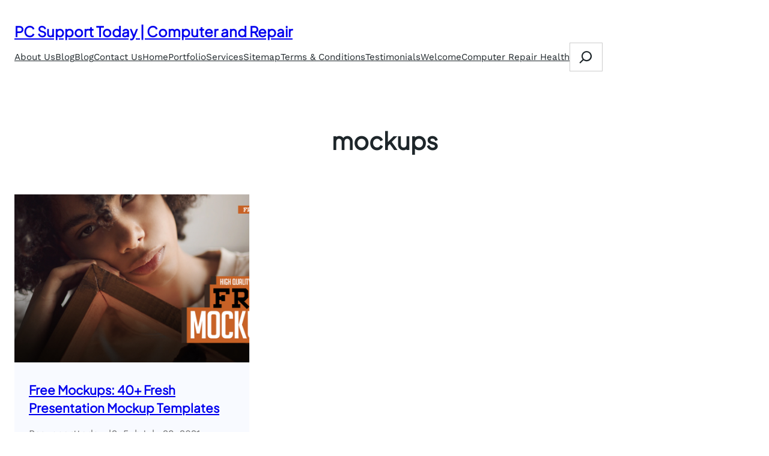

--- FILE ---
content_type: text/javascript
request_url: https://pcsupporttoday.com/wp-content/plugins/aigenie-premium/public/js/aigenie-public.js?ver=1.0.0
body_size: 1704
content:
jQuery(document).ready(function($) {
    'use strict';
    /**
     * AI Genie Chat Mode
     */
    $('.gpt-typing-balls').hide();
    $(document).on('click', '#gpt_chat_option_send', function(e) {
        e.preventDefault(); 
        let chat_get_value = $('#gpt_chat_option_input').val();
        if (chat_get_value == '') {
            toastr.error('Please Type Here!');
            return false;
        } else {
           /*let startchat_div = `<div class="gpt-chatbox-messages">
                                    <div class="gpt_chat_output">
                                        <span class="gpt-typing-balls">
                                        <span></span>
                                        <span></span>
                                        <span></span>
                                        </span>
                                    </div>
                                </div>`;
            $('#gpt_chat_start').html(startchat_div);*/                  
            $('.gpt-typing-balls').show();
            //$('.gpt-preloader').css('display', 'flex'); 
            var formdata = 'chat_get_value=' + chat_get_value;
            formdata += '&action=gptblaster_Chatbot_option_ajax';
            $.ajax({
                url: gptblaster_ajax_path.url,
                type: 'POST',
                data: formdata,
                success: function(response) {
                    $('#gpt_chat_option_input').val('');
                    let res_data = JSON.parse(response);

                    $('.gpt-typing-balls').hide();
                    if (res_data.status == 200) {
                        //toastr.success(res_data.message); 
                        // $('.gpt_chat_output').coolType(res_data.content_data);
                        let output = '<div class="gpt_chat_output gpt_chat_msg"><span><small>AI</small>' + res_data.content_data + '</span></div>';
                        let input = '<div class="gpt_chat_input gpt_chat_msg"><span><small>You</small>' + chat_get_value + '</span></div>';
                        let response = input + output;
                        $('.gpt-chatbox-messages').before(response);

                    } else {
                        if(res_data.status==429){
                            console.log(response);
                        }else{
                           toastr.error(res_data.message);
                           $('.gpt_response_massage').html('<span style="color:green;">'+res_data.message+'</span>');
                        }
                    }
                    $(".gpt-preloader").delay(800).fadeOut("slow");
                    $(".gpt-preloader").delay(500).fadeOut("slow");
                }
            });
        }
    });
    /**
     *Gpt Blaseter Enter Button Event
     */
    $(document).on('keypress', '#gpt_chat_option_input', function(e) {
        var key = e.which;
        if (key == 13) {
            let chat_get_value = $('#gpt_chat_option_input').val();
            if (chat_get_value == '') {
                toastr.error('Please Type Here!');
                return false;
            } else {
               /* let startchat_div = `<div class="gpt-chatbox-messages">
                                    <div class="gpt_chat_output">
                                        <span class="gpt-typing-balls">
                                        <span></span>
                                        <span></span>
                                        <span></span>
                                        </span>
                                    </div>
                                </div>`;
                $('#gpt_chat_start').html(startchat_div);     */ 
                $('.gpt-typing-balls').show();
                //$('.gpt-preloader').css('display', 'flex'); 
                var formdata = 'chat_get_value=' + chat_get_value;
                formdata += '&action=gptblaster_Chatbot_option_ajax';
                $.ajax({
                    url: gptblaster_ajax_path.url,
                    type: 'POST',
                    data: formdata,
                    success: function(response) {
                        $('#gpt_chat_option_input').val('');
                        let res_data = JSON.parse(response);
                        $('.gpt-typing-balls').hide();
                        if (res_data.status == 200) {
                            //toastr.success(res_data.message); 
                            // $('.gpt_chat_output').coolType(res_data.content_data);
                            let output = '<div class="gpt_chat_output gpt_chat_msg"><span><small>AI</small>' + res_data.content_data + '</span></div>';
                            let input = '<div class="gpt_chat_input gpt_chat_msg"><span><small>You</small>' + chat_get_value + '</span></div>';
                            let response = input + output;
                            $('.gpt-chatbox-messages').before(response);

                        } else {

                            if(res_data.status==429){
                                console.log(response);
                            }else{
                               toastr.error(res_data.message);
                               $('.gpt_response_massage').html('<span style="color:green;">'+res_data.message+'</span>');
                            }

                        }
                        $(".gpt-preloader").delay(800).fadeOut("slow");
                        $(".gpt-preloader").delay(500).fadeOut("slow");
                    }
                });
            }
        }
    });



    /**
     * AI Genie Quetion & Answers 
     */
    $(document).on('click', '#gpt_quetion_answers_generate', function(e) {
        e.preventDefault();
        let quetion_description = $('#gpt_quetion_text').val();
        if (quetion_description == '') {
            toastr.error('Please Enter Search KeyWords');
            return false;
        } else {
            $('.gpt-preloader').css('display', 'flex');
            var formdata = 'quetion_description=' + quetion_description;
            formdata += '&action=gptblaster_quetion_anwsers';
            $.ajax({
                url: gptblaster_ajax_path.url,
                type: 'POST',
                data: formdata,
                success: function(response) {

                    let res_data = JSON.parse(response);
                    if (res_data.status == 200) {
                        $('#gpt_quetion_text').val("");
                        toastr.success(res_data.message);
                        var quetion = "<p class='gpt-quetion'>Q. " + quetion_description + "</p>";
                        var answers = "<p class='gpt-anwsers'><span>A.</span> " + res_data.content_data + "</p>";
                        var quandans = "<div class='gpt-faq'>" + quetion + answers + "</div>";
                        $('#gpt_questions_and_answers').before(quandans);
                    } else {
                        toastr.error(res_data.message);
                        $('.gpt_response_massage').html('<span style="color:green;">' + res_data.message + '</span>');
                    }
                    $(".gpt-preloader").delay(800).fadeOut("slow");
                    $(".gpt-preloader").delay(500).fadeOut("slow");
                }
            });
        }
    });
    $(document).on('keypress', '#gpt_quetion_text', function(e) {
        var key = e.which;
        if (key == 13) {
            let quetion_description = $('#gpt_quetion_text').val();
            if (quetion_description == '') {
                toastr.error('Please Enter Search KeyWords');
                return false;
            } else {
                $('.gpt-preloader').css('display', 'flex');
                var formdata = 'quetion_description=' + quetion_description;
                formdata += '&action=gptblaster_quetion_anwsers';
                $.ajax({
                    url: gptblaster_ajax_path.url,
                    type: 'POST',
                    data: formdata,
                    success: function(response) {
                        let res_data = JSON.parse(response);
                        if (res_data.status == 200) {
                            $('#gpt_quetion_text').val("");
                            toastr.success(res_data.message);
                            var quetion = "<p class='gpt-quetion'>Q. " + quetion_description + "</p>";
                            var answers = "<p class='gpt-anwsers'><span>A.</span> " + res_data.content_data + "</p>";
                            var quandans = "<div class='gpt-faq'>" + quetion + answers + "</div>";
                            $('#gpt_questions_and_answers').before(quandans);
                        } else {

                            if(res_data.status==429){
                                console.log(response);
                            }else{
                               toastr.error(res_data.message);
                               $('.gpt_response_massage').html('<span style="color:green;">'+res_data.message+'</span>');
                            }


                        }
                        $(".gpt-preloader").delay(800).fadeOut("slow");
                        $(".gpt-preloader").delay(500).fadeOut("slow");
                    }
                });
            }
        }
    });
    /** 
     * AI Genie Content Writer
     */
    $('.gpt-content-writer').hide();
    $(document).on('click', '#aigenie_content_writer', function(e) {
        e.preventDefault();
        let title = $('#gpt_post_title').val();
        let post_id = $('#gpt_post_id').val();
        let add_image = $('#gpt_add_image').is(':checked');
        let feature_image = $('#gpt_feature_image').is(':checked');
        let feature_image_size = $('#bpt_openai_image_size').val();
        let openai_language = $('#gpt_openai_language').val();
        if (title == '') {
            toastr.error('Please Enter Search Text');
            return false;
        } else {
            $('.gpt-preloader').css('display', 'flex');
            var formdata = 'title=' + title + '&post_id=' + post_id + '&add_image=' + add_image + '&feature_image=' + feature_image + '&feature_image_size=' + feature_image_size + '&openai_language=' + openai_language;
            formdata += '&action=gptblaster_content_generator';
            $.ajax({
                url: gptblaster_ajax_path.url,
                type: 'POST',
                data: formdata,
                success: function(response) {

                    let res_data = JSON.parse(response);
                    $(".gpt-preloader").delay(800).fadeOut("slow");
                    $(".gpt-preloader").delay(500).fadeOut("slow");
                    if (res_data.status == 200) {
                        $('.gpt-content-writer').show();
                        toastr.success(res_data.message);
                        $('#gpt_post_content').html(res_data.content_data);
                        $('.gpt_response_massage').html('<span style="color:green;">' + res_data.message + '</span>');
                    } else {

                        if(res_data.status==429){
                            console.log(response);
                        }else{
                           toastr.error(res_data.message);
                           $('.gpt_response_massage').html('<span style="color:green;">'+res_data.message+'</span>');
                        }

                    }
                }
            });
        }
    });

    /**
     * AI Genie Images Generator 
     */
    $(document).on('click', '#gpt_image_generate', function(e) {
        e.preventDefault();
        $('.gpt-preloader').css('display', 'flex');
        var data_keys = $('#gpt_image_uset_input_text').val();
        var image_artist = $('#gpt_image_artist').val();
        var image_style = $('#gpt_image_style').val();
        var image_photography = $('#gpt_image_photography').val();
        var image_lighting = $('#gpt_image_lighting').val();
        var image_subject = $('#gpt_image_subject').val();
        var image_Camera = $('#gpt_image_Camera').val();
        var image_composition = $('#gpt_image_composition').val();
        var images_resolution = $('#gpt_images_resolution').val();
        var image_color = $('#gpt_image_color').val();
        var image_effects = $('#gpt_image_effects').val();
        var image_size = $('#gpt_image_size').val();
        var image_number_of = $('#gpt_image_number_of').val();

        var formdata = 'data_keys=' + data_keys + '&image_artist=' + image_artist + '&image_style=' + image_style + '&image_photography=' + image_photography + '&image_lighting=' + image_lighting + '&image_subject=' + image_subject + '&image_Camera=' + image_Camera + '&image_composition=' + image_composition + '&images_resolution=' + images_resolution + '&image_color=' + image_color + '&image_effects=' + image_effects + '&image_size=' + image_size + '&image_number_of=' + image_number_of;
        formdata += '&action=gptblaster_openai_img_generator';
        $.ajax({
            url: gptblaster_ajax_path.url,
            type: 'POST',
            data: formdata,
            success: function(response) {
                $(".gpt-preloader").delay(800).fadeOut("slow");
                $(".gpt-preloader").delay(500).fadeOut("slow");
                $('.gpt-image-results').html(response);
            }
        });
    });

    /** Chat Boat Position Toggle **/
    $(".gpt-Chatbot-wrap.gpt-chat-has-position .gpt-card").slideUp("fast");
    $(".gpt-Chatbot-wrap.gpt-chat-has-position").addClass("gpt-chatbox-hide");
    $(document).on('click', '.gpt-Chatbot-icon', function() {
        $(".gpt-Chatbot-wrap.gpt-chat-has-position .gpt-card").slideDown("fast");
        $(".gpt-Chatbot-wrap.gpt-chat-has-position").removeClass("gpt-chatbox-hide");

    });
    $(document).on('click', '.gpt-Chatbot-close', function() {
        $(".gpt-Chatbot-wrap.gpt-chat-has-position .gpt-card").slideUp("fast");
        $(".gpt-Chatbot-wrap.gpt-chat-has-position").addClass("gpt-chatbox-hide");
    });
})